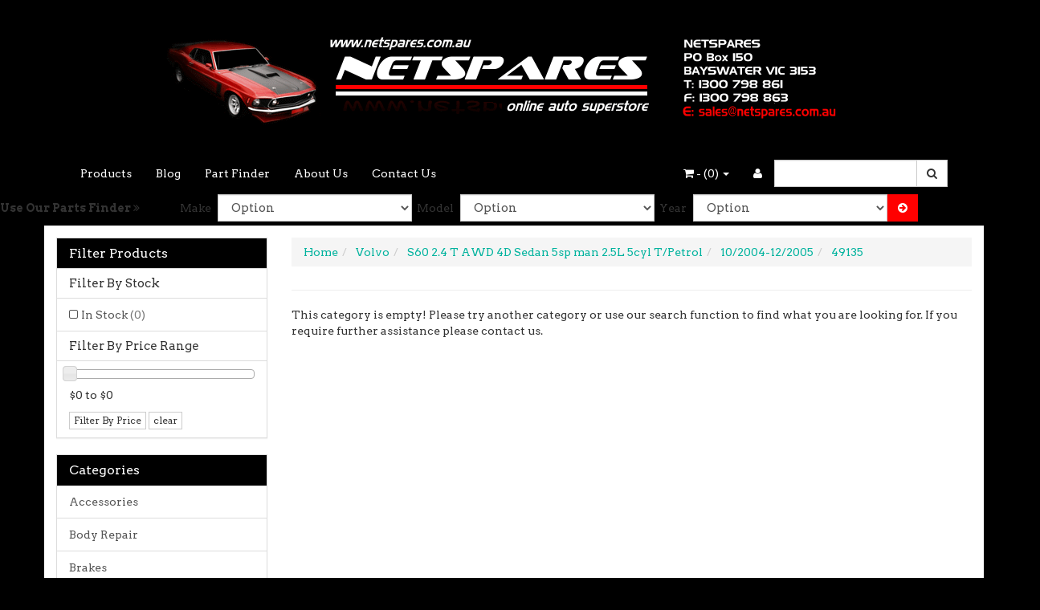

--- FILE ---
content_type: text/html; charset=utf-8
request_url: https://www.netspares.com.au/part-finder/volvo/s60-2.4-t-awd-4d-sedan-5sp-man-2.5l-5cyl-t-petrol/10-2004-12-2005/~-49135
body_size: 8236
content:
<!DOCTYPE html>
<html lang="en">
<head>
<meta http-equiv="Content-Type" content="text/html; charset=utf-8"/>
<meta name="keywords" content="Volvo S60  2.4 T AWD 4D Sedan 5sp man 2.5L 5cyl T/Petrol 10/2004-12/2005 "/>
<meta name="description" content=" - Volvo S60  2.4 T AWD 4D Sedan 5sp man 2.5L 5cyl T/Petrol 10/2004-12/2005 "/>
<meta name="viewport" content="width=device-width, initial-scale=1.0, user-scalable=0"/>
<meta property="og:image" content="/assets/website_logo.png"/>
<meta property="og:title" content="Volvo S60  2.4 T AWD 4D Sedan 5sp man 2.5L 5cyl T/Petrol 10/2004-12/2005 "/>
<meta property="og:site_name" content="netspares "/>

<title>Volvo S60  2.4 T AWD 4D Sedan 5sp man 2.5L 5cyl T/Petrol 10/2004-12/2005 </title>
<link rel="canonical" href="https://www.netspares.com.au/part-finder/volvo/s60-2.4-t-awd-4d-sedan-5sp-man-2.5l-5cyl-t-petrol/10-2004-12-2005/~-49135"/>
<link rel="shortcut icon" href="https://www.netspares.com.au/assets/favicon_logo.png"/>
<link class="theme-selector" rel="stylesheet" type="text/css" href="/assets/themes/2016-06-endless-202022/css/app.css?1761454118" media="all"/>
<link rel="stylesheet" type="text/css" href="/assets/themes/2016-06-endless-202022/css/style.css?1761454118" media="all"/>
<link rel="stylesheet" type="text/css" href="https://maxcdn.bootstrapcdn.com/font-awesome/4.3.0/css/font-awesome.min.css" media="all"/>
<link rel="stylesheet" type="text/css" href="https://cdn.neto.com.au/assets/neto-cdn/jquery_ui/1.11.1/css/custom-theme/jquery-ui-1.8.18.custom.css" media="all"/>
<link rel="stylesheet" type="text/css" href="https://cdn.neto.com.au/assets/neto-cdn/fancybox/2.1.5/jquery.fancybox.css" media="all"/>
<!--[if lte IE 8]>
	<script type="text/javascript" src="https://cdn.neto.com.au/assets/neto-cdn/html5shiv/3.7.0/html5shiv.js"></script>
	<script type="text/javascript" src="https://cdn.neto.com.au/assets/neto-cdn/respond.js/1.3.0/respond.min.js"></script>
<![endif]-->
<!-- Begin: Script 92 -->
<script async src="https://js.stripe.com/v3/"></script>
<!-- End: Script 92 -->

</head>
<body id="n_content" class="n_2016-06-endless-202022">
<div class="wrapper-header">
	<div class="container">
		<div class="row row-padded">
			<div class="col-xs-12 text-center wrapper-logo">
				<a href="https://www.netspares.com.au" title="Netspares">
					<img class="logo" src="/assets/website_logo.png" alt="Netspares"/>
				</a>
			</div>
		</div>
	</div>
	<div class="navbar navbar-default">
		<div class="container">
			<div class="navbar-header">
				<ul class="navigation-list list-inline visible-xs nMobileNav">
					<li><a href="#" class="nToggleMenu" data-target=".navbar-responsive-collapse"><span class="icon"><i class="fa fa-bars"></i></span><br>
					Menu</a></li>
					<li><a href="/products"><span class="icon"><i class="fa fa-gift"></i></span><br>
					Shop</a></li>
					<li><a href="https://www.netspares.com.au/_mycart?tkn=cart&ts=1769394884763951"><span class="icon"><i class="fa fa-shopping-cart"></i></span><br>
					Cart (<span rel="a2c_item_count">0</span>)</a></li>
					<li><a href="/_myacct/"><span class="icon"><i class="fa fa-user"></i></span><br>
					Account</a></li>
				</ul>
			</div>
			<div class="navbar-collapse collapse navbar-responsive-collapse">
				<ul class="nav navbar-nav">
					<li class=""> <a href="/products" >Products </a>
									</li><li class=""> <a href="/blog" >Blog </a>
									</li><li class=""> <a href="/buying_guides" >Part Finder </a>
									</li><li class=""> <a href="/about_us" >About Us </a>
									</li><li class=""> <a href="/contact-us" >Contact Us </a>
									</li>
					</ul>
				<form class="navbar-form navbar-right" name="productsearch" method="get" action="/">
					<input type="hidden" name="rf" value="kw"/>
					<div class="input-group">
						<input class="form-control ajax_search" value="" id="name_search" autocomplete="off" name="kw" type="text"/>
						<span class="input-group-btn">
							<button type="submit" value="Search" class="btn btn-default"><i class="fa fa-search"></i></button>
						</span>
					</div>
				</form>
				<ul class="nav navbar-nav navbar-right hidden-xs">
					<li class="lv1-li navbar-right"> <a href="https://www.netspares.com.au/_myacct"><i class="fa fa-user"></i> </a></li>
					<li class="lv1-li navbar-right dropdown dropdown-hover"> <a href="https://www.netspares.com.au" class="dropdown-toggle" data-toggle="dropdown"><i class="fa fa-shopping-cart"></i> - (<span rel="a2c_item_count">0</span>) <span class="caret"></span></a>
						<ul class="dropdown-menu">
							<li class="box" id="neto-dropdown">
								<div class="body padding" id="cartcontents"></div>
								<div class="footer"></div>
							</li>
						</ul>
					</li>
				</ul>
			</div>
		</div>
	</div>
</div>

<div class="wrapper-gift-finder”>
		<div class="container">
			<div class="row">
				<div class="col-sm-3 col-md-3 col-lg-2 giftfinder-heading hidden-xs">
					Use Our Parts Finder <i class="fa fa-angle-double-right"></i>
				</div>
				<div class="col-sm-3 col-md-3 col-lg-2 giftfinder-heading visible-xs">
					<a href="#" class="" data-toggle="collapse" data-target=".giftfinder-fields">Use Our Parts Finder <i class="fa fa-angle-double-right"></i></a>
				</div>
				<div class="col-sm-9 col-md-9 col-lg-10 giftfinder-fields collapse">
					<input type="hidden" id="clist_size" value="3" />
					<input type="hidden" id="clist_hidden" value="" />
					<div id="compat_list compcat-listwrap"><div class="wrap-select-inline"><span>Make</span> <div class="gift-select"><select name="clist_11_1"  id="clist_11_1" class="compatibility_list form-control" rel="Option Above">

							<option value="">Option</option>
							<option value="604" >Abarth</option><option value="256" >Alfa Romeo</option><option value="1052" >Aston Martin</option><option value="1285" >Audi</option><option value="6130" >Bentley</option><option value="3322" >BMW</option><option value="6341" >Caterham</option><option value="6410" >Chery</option><option value="6434" >Chrysler</option><option value="6732" >Citroen</option><option value="7233" >Daewoo</option><option value="7361" >Daihatsu</option><option value="7435" >Dodge</option><option value="7909" >Ferrari</option><option value="7989" >Fiat</option><option value="8200" >Ford</option><option value="12142" >Foton</option><option value="7568" >FPV</option><option value="12182" >Great Wall</option><option value="12869" >Holden</option><option value="16946" >Honda</option><option value="12224" >HSV</option><option value="17824" >Hummer</option><option value="17840" >Hyundai</option><option value="19364" >Infiniti</option><option value="19479" >Isuzu Ute</option><option value="19812" >Iveco</option><option value="19915" >Jaguar</option><option value="20467" >Jeep</option><option value="21200" >Kia</option><option value="22287" >Lamborghini</option><option value="22413" >Land Rover</option><option value="23745" >Lexus</option><option value="24194" >Lotus</option><option value="24450" >Mahindra</option><option value="24533" >Maserati</option><option value="24666" >Maybach</option><option value="24676" >Mazda</option><option value="26400" >McLaren</option><option value="26415" >Mercedes-Benz</option><option value="24361" >MG</option><option value="29412" >Mini</option><option value="30248" >Mitsubishi</option><option value="33056" >Morgan</option><option value="33151" >Nissan</option><option value="34785" >Noble</option><option value="34789" >Opel</option><option value="34892" >Pagani</option><option value="34899" >Peugeot</option><option value="35885" >Porsche</option><option value="36746" >Proton</option><option value="36931" >Renault</option><option value="37687" >Rolls-Royce</option><option value="37748" >Rover</option><option value="37800" >Saab</option><option value="38614" >Skoda</option><option value="50090" >Smart</option><option value="39460" >SsangYong</option><option value="39846" >Subaru</option><option value="41764" >Suzuki</option><option value="42474" >Tata</option><option value="42502" >Toyota</option><option value="45021" >Ultima</option><option value="45028" >Volkswagen</option><option value="48740" >Volvo</option></select>
							</div>
						</div><div class="wrap-select-inline"><span>Model</span> <div class="gift-select"><select name="clist_11_2"  id="clist_11_2" class="compatibility_list form-control" rel="Option Above">
								<option value="">Option</option>
								</select>
							</div>
						</div><div class="wrap-select-inline"><span>Year</span> <div class="gift-select"><select name="clist_11_3"  id="clist_11_3" class="compatibility_list form-control" rel="Option Above">
									<option value="">Option</option>
									</select>
							</div>
						</div><div class="wrap-select-inline"><button type="submit" class="btn btn-primary compat-btn"><i class="fa fa-arrow-circle-right"></i></button></div>
					</div>

				</div>
			</div>
		</div>
	</div>

<div id="main-content" class="container" role="main">
	<div class="row"><div class="col-xs-12 col-sm-3" id="left-sidebar">
	<div class="panel panel-default">
			<div class="panel-heading panel-heading-thumbnails">
				<h3 class="panel-title">
					<a class="accordion-toggle" data-toggle="collapse" data-parent="#filters-accordion" href="#filters">Filter Products</a>
				</h3>
			</div>
			<ul id="filters" class="panel-collapse collapse list-group">
				
				
				<li class="list-group-item">
							<h4>Filter By Stock</h4>
						</li><li class="filter">
								<a href="/part-finder/volvo/s60-2.4-t-awd-4d-sedan-5sp-man-2.5l-5cyl-t-petrol/10-2004-12-2005/~-49135?rf=vn&vn=1" class="list-group-item">In Stock <span class="text-muted">(0)</span></a>
							</li>
						
					
					<li class="list-group-item hidden-sm hidden-xs"><h4>Filter By Price Range</h4></li>
							<li class="list-group-item hidden-sm hidden-xs"><p id="price-range"></p>
								<p id="price-range-text" class="price_range"></p>
								<form id="pricesearch" method="get" action="/part-finder/volvo/s60-2.4-t-awd-4d-sedan-5sp-man-2.5l-5cyl-t-petrol/10-2004-12-2005/~-49135">
									<input type="hidden" name="rf" value="pr?rf=pr">
									<input  name="pr" type="hidden" value="">
									<input type="submit" value="Filter By Price" class="btn btn-default btn-xs" />
									<a href="/part-finder/volvo/s60-2.4-t-awd-4d-sedan-5sp-man-2.5l-5cyl-t-petrol/10-2004-12-2005/~-49135?df=pr&rf=pr" class="btn btn-default btn-xs" rel="nofollow"> clear</a>
								</form>
							</li>
					
			</ul>
		</div>
	<div class="panel panel-default hidden-xs">
				<div class="panel-heading"><h3 class="panel-title">Categories</h3></div>
				<ul class="list-group"><li class="dropdown dropdown-hover"><a href="https://www.netspares.com.au/accessories/" class="list-group-item dropdown-toggle">Accessories</a>
						<ul class="dropdown-menu dropdown-menu-horizontal">
								<li class="">
						<a href="https://www.netspares.com.au/accessories/electrical/">Electrical</a>
						
					</li><li class="">
						<a href="https://www.netspares.com.au/accessories/exterior/">Exterior</a>
						
					</li><li class="">
						<a href="https://www.netspares.com.au/accessories/interior/">Interior</a>
						
					</li><li class="">
						<a href="https://www.netspares.com.au/accessories/mirrors/">Mirrors</a>
						
					</li><li class="dropdown dropdown-hover">
						<a href="https://www.netspares.com.au/accessories/plastics/">Plastics</a>
						<ul class="dropdown-menu dropdown-menu-horizontal">
								<li class="lv3-li">
						<a href="https://www.netspares.com.au/accessories/plastics/bonnet-protectors/">Bonnet Protectors</a>
					</li><li class="lv3-li">
						<a href="https://www.netspares.com.au/accessories/plastics/headlight-covers/">Headlight Covers</a>
					</li><li class="lv3-li">
						<a href="https://www.netspares.com.au/accessories/plastics/weathershields/">Weathershields</a>
					</li>
							</ul>
					</li><li class="">
						<a href="https://www.netspares.com.au/accessories/safety-security/">Safety & Security</a>
						
					</li><li class="">
						<a href="https://www.netspares.com.au/accessories/sunshades/~-50189">Sunshades</a>
						
					</li><li class="dropdown dropdown-hover">
						<a href="https://www.netspares.com.au/accessories/tyres-wheels/">Tyres & Wheels</a>
						<ul class="dropdown-menu dropdown-menu-horizontal">
								<li class="lv3-li">
						<a href="https://www.netspares.com.au/accessories/tyres-wheels/accessories/">Accessories</a>
					</li><li class="lv3-li">
						<a href="https://www.netspares.com.au/accessories/tyres-wheels/air-compressors/">Air Compressors</a>
					</li><li class="lv3-li">
						<a href="https://www.netspares.com.au/accessories/tyres-wheels/tyre-gauges/">Tyre Gauges</a>
					</li><li class="lv3-li">
						<a href="https://www.netspares.com.au/accessories/tyres-wheels/tyre-inflators/">Tyre Inflators</a>
					</li><li class="lv3-li">
						<a href="https://www.netspares.com.au/accessories/tyres-wheels/tyre-pumps/">Tyre Pumps</a>
					</li><li class="lv3-li">
						<a href="https://www.netspares.com.au/accessories/tyres-wheels/tyre-repair/">Tyre Repair</a>
					</li><li class="lv3-li">
						<a href="https://www.netspares.com.au/accessories/tyres-wheels/tyre-valves/">Tyre Valves</a>
					</li><li class="lv3-li">
						<a href="https://www.netspares.com.au/accessories/tyres-wheels/wheel-nuts-locks/">Wheel Nuts & Locks</a>
					</li>
							</ul>
					</li><li class="">
						<a href="https://www.netspares.com.au/accessories/sunshades/">Window Sox Sunshades</a>
						
					</li><li class="">
						<a href="https://www.netspares.com.au/accessories/windscreen-wiper/">Windscreen & Wiper</a>
						
					</li>
							</ul>
					</li><li class="dropdown dropdown-hover"><a href="https://www.netspares.com.au/body-repair/" class="list-group-item dropdown-toggle">Body Repair</a>
						<ul class="dropdown-menu dropdown-menu-horizontal">
								<li class="">
						<a href="https://www.netspares.com.au/body-repair/preparation/">Preparation</a>
						
					</li><li class="">
						<a href="https://www.netspares.com.au/body-repair/application/">Application</a>
						
					</li><li class="">
						<a href="https://www.netspares.com.au/body-repair/finish/">Finish</a>
						
					</li>
							</ul>
					</li><li class="dropdown dropdown-hover"><a href="https://www.netspares.com.au/brakes/" class="list-group-item dropdown-toggle">Brakes</a>
						<ul class="dropdown-menu dropdown-menu-horizontal">
								<li class="">
						<a href="https://www.netspares.com.au/brakes/brake-drums/">Brake Drums</a>
						
					</li><li class="">
						<a href="https://www.netspares.com.au/brakes/brake-shoes/">Brake Shoes</a>
						
					</li><li class="">
						<a href="https://www.netspares.com.au/brakes/disc-pads/">Disc Pads</a>
						
					</li><li class="">
						<a href="https://www.netspares.com.au/brakes/disc-rotors/">Disc Rotors</a>
						
					</li><li class="">
						<a href="https://www.netspares.com.au/brakes/hydraulics/">Hydraulics</a>
						
					</li>
							</ul>
					</li><li class="dropdown dropdown-hover"><a href="https://www.netspares.com.au/car-audio/" class="list-group-item dropdown-toggle">Car Audio</a>
						<ul class="dropdown-menu dropdown-menu-horizontal">
								<li class="">
						<a href="https://www.netspares.com.au/car-audio/amplifiers/">Amplifiers</a>
						
					</li><li class="">
						<a href="https://www.netspares.com.au/car-audio/audio-accessories/">Audio Accessories</a>
						
					</li><li class="">
						<a href="https://www.netspares.com.au/car-audio/head-units/">Head Units</a>
						
					</li><li class="">
						<a href="https://www.netspares.com.au/car-audio/speakers/">Speakers</a>
						
					</li><li class="">
						<a href="https://www.netspares.com.au/car-audio/sub-woofers/">Sub Woofers</a>
						
					</li>
							</ul>
					</li><li class="dropdown dropdown-hover"><a href="https://www.netspares.com.au/car-care/" class="list-group-item dropdown-toggle">Car Care</a>
						<ul class="dropdown-menu dropdown-menu-horizontal">
								<li class="dropdown dropdown-hover">
						<a href="https://www.netspares.com.au/car-care/accessories/">Accessories</a>
						<ul class="dropdown-menu dropdown-menu-horizontal">
								<li class="lv3-li">
						<a href="https://www.netspares.com.au/car-care/accessories/applicators/">Applicators</a>
					</li><li class="lv3-li">
						<a href="https://www.netspares.com.au/car-care/accessories/brushes-mitts/">Brushes, Cloths & Mitts</a>
					</li><li class="lv3-li">
						<a href="https://www.netspares.com.au/car-care/accessories/buffing-machines-pads/">Buffing Machines & Pads</a>
					</li><li class="lv3-li">
						<a href="https://www.netspares.com.au/car-care/accessories/cleaning/">Cleaning & Polishing</a>
					</li>
							</ul>
					</li><li class="dropdown dropdown-hover">
						<a href="https://www.netspares.com.au/exterior-care/">Exterior Care</a>
						<ul class="dropdown-menu dropdown-menu-horizontal">
								<li class="lv3-li">
						<a href="https://www.netspares.com.au/car-care/exterior-care/cleaning/">Cleaning & Polishing</a>
					</li><li class="lv3-li">
						<a href="https://www.netspares.com.au/car-care/exterior-care/paint-care/">Paint Care</a>
					</li><li class="lv3-li">
						<a href="https://www.netspares.com.au/car-care/exterior-care/wheel-tyre-care/">Wheel & Tyre Care</a>
					</li>
							</ul>
					</li><li class="dropdown dropdown-hover">
						<a href="https://www.netspares.com.au/car-care/interior-care/">Interior Care</a>
						<ul class="dropdown-menu dropdown-menu-horizontal">
								<li class="lv3-li">
						<a href="https://www.netspares.com.au/car-care/interior-care/dash-trim/">Cleaning & Polishing</a>
					</li><li class="lv3-li">
						<a href="https://www.netspares.com.au/car-care/interior-care/protection/">Protection</a>
					</li>
							</ul>
					</li>
							</ul>
					</li><li class="dropdown dropdown-hover"><a href="https://www.netspares.com.au/cooling/" class="list-group-item dropdown-toggle">Cooling</a>
						<ul class="dropdown-menu dropdown-menu-horizontal">
								<li class="">
						<a href="https://www.netspares.com.au/cooling/coolants-treatments/">Coolants & Treatments</a>
						
					</li><li class="">
						<a href="https://www.netspares.com.au/cooling/radiator-caps/">Radiator Caps</a>
						
					</li><li class="">
						<a href="https://www.netspares.com.au/cooling/radiator-hoses/">Radiator Hoses</a>
						
					</li><li class="">
						<a href="https://www.netspares.com.au/cooling/thermostats-housings/">Thermostats & Housings</a>
						
					</li><li class="">
						<a href="https://www.netspares.com.au/cooling/water-pumps/">Water Pumps</a>
						
					</li>
							</ul>
					</li><li class="dropdown dropdown-hover"><a href="https://www.netspares.com.au/electrical/" class="list-group-item dropdown-toggle">Electrical</a>
						<ul class="dropdown-menu dropdown-menu-horizontal">
								<li class="">
						<a href="https://www.netspares.com.au/electrical/accessories/">Accessories</a>
						
					</li><li class="dropdown dropdown-hover">
						<a href="https://www.netspares.com.au/electrical/battery-accessories/">Battery Accessories</a>
						<ul class="dropdown-menu dropdown-menu-horizontal">
								<li class="lv3-li">
						<a href="https://www.netspares.com.au/electrical/battery-accessories/chargers/">Chargers</a>
					</li><li class="lv3-li">
						<a href="https://www.netspares.com.au/electrical/battery-accessories/fittings/">Fittings</a>
					</li><li class="lv3-li">
						<a href="https://www.netspares.com.au/electrical/battery-accessories/jump-starters/">Jump Starters</a>
					</li><li class="lv3-li">
						<a href="https://www.netspares.com.au/electrical/battery-accessories/jumper-leads/">Jumper leads</a>
					</li>
							</ul>
					</li><li class="">
						<a href="https://www.netspares.com.au/electrical/cable-wiring/">Cable & Wiring</a>
						
					</li><li class="">
						<a href="https://www.netspares.com.au/electrical/lamps-torches/">Lamps & Torches</a>
						
					</li><li class="">
						<a href="https://www.netspares.com.au/electrical/lighting/">Lighting</a>
						
					</li><li class="">
						<a href="https://www.netspares.com.au/electrical/switches-plugs/">Switches & Plugs</a>
						
					</li>
							</ul>
					</li><li class="dropdown dropdown-hover"><a href="https://www.netspares.com.au/engine-parts/" class="list-group-item dropdown-toggle">Engine Parts</a>
						<ul class="dropdown-menu dropdown-menu-horizontal">
								<li class="dropdown dropdown-hover">
						<a href="https://www.netspares.com.au/engine-parts/filters/">Filters</a>
						<ul class="dropdown-menu dropdown-menu-horizontal">
								<li class="lv3-li">
						<a href="https://www.netspares.com.au/engine-parts/filters/air-filters/">Air Filters</a>
					</li><li class="lv3-li">
						<a href="https://www.netspares.com.au/engine-parts/filters/fuel-filters/">Fuel Filters</a>
					</li><li class="lv3-li">
						<a href="https://www.netspares.com.au/engine-parts/filters/oil-filters/">Oil Filters</a>
					</li>
							</ul>
					</li><li class="">
						<a href="https://www.netspares.com.au/engine-parts/gaskets/">Gaskets</a>
						
					</li><li class="">
						<a href="https://www.netspares.com.au/engine-parts/spares-parts/">Spare Parts</a>
						
					</li>
							</ul>
					</li><li class="dropdown dropdown-hover"><a href="https://www.netspares.com.au/~-157" class="list-group-item dropdown-toggle">Fuel System</a>
						<ul class="dropdown-menu dropdown-menu-horizontal">
								<li class="">
						<a href="https://www.netspares.com.au/fuel-system/fuel-caps/">Fuel Caps</a>
						
					</li><li class="">
						<a href="https://www.netspares.com.au/fuel-system/fuel-containers/">Fuel Containers</a>
						
					</li><li class="">
						<a href="https://www.netspares.com.au/fuel-pumps/">Fuel Pumps</a>
						
					</li><li class="">
						<a href="https://www.netspares.com.au/fuel-system/fuel-treatments/">Fuel Treatments</a>
						
					</li>
							</ul>
					</li><li class="dropdown dropdown-hover"><a href="https://www.netspares.com.au/ignition/" class="list-group-item dropdown-toggle">Ignition</a>
						<ul class="dropdown-menu dropdown-menu-horizontal">
								<li class="">
						<a href="https://www.netspares.com.au/ignition/leads/">Ignition Leads</a>
						
					</li><li class="">
						<a href="https://www.netspares.com.au/ignition/parts/">Ignition Parts</a>
						
					</li><li class="">
						<a href="https://www.netspares.com.au/ignition/spark-plugs/">Spark Plugs</a>
						
					</li>
							</ul>
					</li><li class="dropdown dropdown-hover"><a href="https://www.netspares.com.au/oils-additives/" class="list-group-item dropdown-toggle">Oils & Additives</a>
						<ul class="dropdown-menu dropdown-menu-horizontal">
								<li class="">
						<a href="https://www.netspares.com.au/oils-additives/additives/">Additives</a>
						
					</li><li class="">
						<a href="https://www.netspares.com.au/oils-additives/oils/">Oils</a>
						
					</li>
							</ul>
					</li><li class="dropdown dropdown-hover"><a href="https://www.netspares.com.au/performance/" class="list-group-item dropdown-toggle">Performance</a>
						<ul class="dropdown-menu dropdown-menu-horizontal">
								<li class="">
						<a href="https://www.netspares.com.au/performance/bling/">Bling</a>
						
					</li><li class="">
						<a href="https://www.netspares.com.au/performance/steering-wheels/">Boss Kits</a>
						
					</li><li class="">
						<a href="https://www.netspares.com.au/performance/cruise-controls/">Cruise Controls</a>
						
					</li><li class="">
						<a href="https://www.netspares.com.au/performance/gauges/">Gauges</a>
						
					</li><li class="">
						<a href="https://www.netspares.com.au/performance/gear-shift-knobs/">Gear Shift Knobs</a>
						
					</li><li class="">
						<a href="https://www.netspares.com.au/performance/cold-air-induction/">Steering Wheels</a>
						
					</li>
							</ul>
					</li><li class="dropdown dropdown-hover"><a href="https://www.netspares.com.au/protection/" class="list-group-item dropdown-toggle">Protection</a>
						<ul class="dropdown-menu dropdown-menu-horizontal">
								<li class="">
						<a href="https://www.netspares.com.au/protection/car-caravan-covers/">Car & Caravan Covers</a>
						
					</li><li class="dropdown dropdown-hover">
						<a href="https://www.netspares.com.au/protection/dash-mats/">Dash Mats</a>
						<ul class="dropdown-menu dropdown-menu-horizontal">
								<li class="lv3-li">
						<a href="https://www.netspares.com.au/protection/dash-mats/shevron/">Shevron</a>
					</li><li class="lv3-li">
						<a href="https://www.netspares.com.au/protection/dash-mats/sunland/">Sunland</a>
					</li>
							</ul>
					</li><li class="">
						<a href="https://www.netspares.com.au/protection/floor-mats/">Floor Mats</a>
						
					</li>
							</ul>
					</li><li class="dropdown dropdown-hover"><a href="https://www.netspares.com.au/publications/" class="list-group-item dropdown-toggle">Publications</a>
						<ul class="dropdown-menu dropdown-menu-horizontal">
								<li class="">
						<a href="https://www.netspares.com.au/publications/media/">Media</a>
						
					</li><li class="dropdown dropdown-hover">
						<a href="https://www.netspares.com.au/publications/repair-manuals/">Repair Manuals</a>
						<ul class="dropdown-menu dropdown-menu-horizontal">
								<li class="lv3-li">
						<a href="https://www.netspares.com.au/publications/repair-manuals/gregorys/">Gregory's</a>
					</li><li class="lv3-li">
						<a href="https://www.netspares.com.au/publications/repair-manuals/haynes/">Haynes</a>
					</li>
							</ul>
					</li><li class="">
						<a href="https://www.netspares.com.au/publications/technical/">Technical</a>
						
					</li>
							</ul>
					</li><li class="dropdown dropdown-hover"><a href="https://www.netspares.com.au/roof-racks/" class="list-group-item dropdown-toggle">Roof Racks</a>
						<ul class="dropdown-menu dropdown-menu-horizontal">
								<li class="">
						<a href="https://www.netspares.com.au/roof-racks/rack-accessories/">Rack Accessories</a>
						
					</li><li class="">
						<a href="https://www.netspares.com.au/roof-racks/racks/">Racks</a>
						
					</li>
							</ul>
					</li><li class="dropdown dropdown-hover"><a href="https://www.netspares.com.au/seat-covers/" class="list-group-item dropdown-toggle">Seat Covers</a>
						<ul class="dropdown-menu dropdown-menu-horizontal">
								<li class="">
						<a href="https://www.netspares.com.au/seat-covers/custom-made/">Custom-made</a>
						
					</li><li class="">
						<a href="https://www.netspares.com.au/seat-covers/multi-fit/">Multi-fit</a>
						
					</li><li class="">
						<a href="https://www.netspares.com.au/seat-covers/sheepskin/">Sheepskin</a>
						
					</li>
							</ul>
					</li><li class="dropdown dropdown-hover"><a href="https://www.netspares.com.au/suspension/" class="list-group-item dropdown-toggle">Suspension</a>
						<ul class="dropdown-menu dropdown-menu-horizontal">
								<li class="">
						<a href="https://www.netspares.com.au/suspension/bushes-mounts-kits/">Bushes/Mounts/Kits</a>
						
					</li><li class="">
						<a href="https://www.netspares.com.au/suspension/shock-absorbers/">Shock Absorbers</a>
						
					</li><li class="">
						<a href="https://www.netspares.com.au/suspension/steering-front-end/">Steering & Front End</a>
						
					</li>
							</ul>
					</li><li class="dropdown dropdown-hover"><a href="https://www.netspares.com.au/tools/" class="list-group-item dropdown-toggle">Tools</a>
						<ul class="dropdown-menu dropdown-menu-horizontal">
								<li class="">
						<a href="https://www.netspares.com.au/tools/air-tools/">Air Tools</a>
						
					</li><li class="">
						<a href="https://www.netspares.com.au/tools/diagnostic/">Diagnostic</a>
						
					</li><li class="">
						<a href="https://www.netspares.com.au/tools/hand-tools/">Hand Tools</a>
						
					</li><li class="">
						<a href="https://www.netspares.com.au/tools/jacks-jack-stands/">Jacks & Jack Stands</a>
						
					</li><li class="">
						<a href="https://www.netspares.com.au/tools/tool-kits/">Tool Kits</a>
						
					</li><li class="">
						<a href="https://www.netspares.com.au/tools/workshop-tools/">Workshop Tools</a>
						
					</li>
							</ul>
					</li><li class="dropdown dropdown-hover"><a href="https://www.netspares.com.au/towing-trailer/" class="list-group-item dropdown-toggle">Towing & Trailer</a>
						<ul class="dropdown-menu dropdown-menu-horizontal">
								<li class="">
						<a href="https://www.netspares.com.au/spark-plugs/">Bike Carriers</a>
						
					</li><li class="">
						<a href="https://www.netspares.com.au/towing-trailer/hitch-accessories/">Hitch Accessories</a>
						
					</li><li class="">
						<a href="https://www.netspares.com.au/towing-trailer/trailer-accessories/">Trailer Accessories</a>
						
					</li><li class="">
						<a href="https://www.netspares.com.au/towing-trailer/caravan-accessories/">Caravan Accessories</a>
						
					</li><li class="dropdown dropdown-hover">
						<a href="https://www.netspares.com.au/towing-trailer/cargo-covers/">Cargo Covers</a>
						<ul class="dropdown-menu dropdown-menu-horizontal">
								<li class="lv3-li">
						<a href="https://www.netspares.com.au/cargo-mate/">Cargo Mate</a>
					</li><li class="lv3-li">
						<a href="https://www.netspares.com.au/towing-trailer/cargo-covers/lion/">Lion</a>
					</li><li class="lv3-li">
						<a href="https://www.netspares.com.au/towing-trailer/cargo-covers/safeguard/">Safeguard</a>
					</li>
							</ul>
					</li>
							</ul>
					</li><li class="dropdown dropdown-hover"><a href="https://www.netspares.com.au/transmission/" class="list-group-item dropdown-toggle">Transmission</a>
						<ul class="dropdown-menu dropdown-menu-horizontal">
								<li class="">
						<a href="https://www.netspares.com.au/transmission/clutch/">Clutch</a>
						
					</li><li class="">
						<a href="https://www.netspares.com.au/transmission/drive-tail-shaft/">Drive/Tail Shaft</a>
						
					</li><li class="">
						<a href="https://www.netspares.com.au/transmission/gearbox/">Gearbox</a>
						
					</li>
							</ul>
					</li><li class="dropdown dropdown-hover"><a href="https://www.netspares.com.au/4wd-off-road/" class="list-group-item dropdown-toggle">4WD & Off Road</a>
						<ul class="dropdown-menu dropdown-menu-horizontal">
								<li class="">
						<a href="https://www.netspares.com.au/4wd-off-road/4wd-accessories/">4WD Accessories</a>
						
					</li><li class="">
						<a href="https://www.netspares.com.au/4wd-off-road/outdoor/">Outdoor</a>
						
					</li><li class="">
						<a href="https://www.netspares.com.au/4wd-off-road/recovery-equipment/">Recovery Equipment</a>
						
					</li>
							</ul>
					</li><li class="dropdown dropdown-hover"><a href="https://www.netspares.com.au/workshop/" class="list-group-item dropdown-toggle">Workshop</a>
						<ul class="dropdown-menu dropdown-menu-horizontal">
								<li class="">
						<a href="https://www.netspares.com.au/workshop/cleaners/">Cleaners</a>
						
					</li><li class="">
						<a href="https://www.netspares.com.au/workshop/equipment/">Equipment</a>
						
					</li><li class="">
						<a href="https://www.netspares.com.au/workshop/job-aids/">Job Aids</a>
						
					</li>
							</ul>
					</li><li class=""><a href="https://www.netspares.com.au/extras/" class="list-group-item dropdown-toggle">Extras</a>
						
					</li></ul>
			</div>
	<span nloader-content-id="oTXLTMuCBAGdYqotMiu4f4o_KLtTyy8Ohi0aV-iAmN8" nloader-content="[base64]"></span>
	<div class="panel panel-default hidden-xs">
			<div class="panel-heading"><h3 class="panel-title">Information</h3></div>
			<ul class="list-group"><li class=""><a class="list-group-item" href="/about_us">About Us</a>
						</li><li class=""><a class="list-group-item" href="/returns_policy">Returns Policy</a>
						</li><li class=""><a class="list-group-item" href="/contact-us">Contact Us</a>
						</li></ul>
		</div>
</div>
<div class="col-xs-12 col-sm-9">
<ul class="breadcrumb">
			<li>
				<a href="https://www.netspares.com.au">Home</a>
			</li><li>
			<a href="/part-finder/volvo/">Volvo</a>
		</li><li>
			<a href="/part-finder/volvo/s60-2.4-t-awd-4d-sedan-5sp-man-2.5l-5cyl-t-petrol/">S60  2.4 T AWD 4D Sedan 5sp man 2.5L 5cyl T/Petrol</a>
		</li><li>
			<a href="/part-finder/volvo/s60-2.4-t-awd-4d-sedan-5sp-man-2.5l-5cyl-t-petrol/10-2004-12-2005/">10/2004-12/2005</a>
		</li><li>
			<a href="/part-finder/volvo/s60-2.4-t-awd-4d-sedan-5sp-man-2.5l-5cyl-t-petrol/10-2004-12-2005/~-49135">49135</a>
		</li></ul>
<h1 class="page-header">
	
	
	</h1>

	
	<div class="row">
			<div class="col-xs-12">
				<p>This category is empty! Please try another category or use our search function to find what you are looking for. If you require further assistance please contact us.</p>
			</div>
		</div>
</div></div>
</div>
<div class="wrapper-footer">
	<div class="container">
		<div class="row">
			<div class="col-xs-12">
				<hr />
			</div>
		</div>
		<div class="row">
			<div class="col-xs-12 col-sm-8">
				<div class="row">
					<div class="col-xs-12 col-sm-4">
								<h4>Service</h4>
								<ul class="nav nav-pills nav-stacked">
									<li><a href="/_myacct">My Account</a></li><li><a href="/_myacct/nr_track_order">Track Order</a></li><li><a href="/_myacct/warranty">Resolution Centre</a></li>
								</ul>
							</div><div class="col-xs-12 col-sm-4">
								<h4>About Us</h4>
								<ul class="nav nav-pills nav-stacked">
									<li><a href="/about_us">About Us</a></li><li><a href="/blog">Our Blog</a></li><li><a href="/contact-us">Contact Us</a></li>
								</ul>
							</div><div class="col-xs-12 col-sm-4">
								<h4>Information</h4>
								<ul class="nav nav-pills nav-stacked">
									<li><a href="/terms_of_use">Terms of Use</a></li><li><a href="/privacy_policy">Privacy Policy</a></li><li><a href="/returns_policy">Returns Policy</a></li><li><a href="/security_policy">Security Policy</a></li>
								</ul>
							</div>
				</div>
			</div>
			<div class="col-xs-12 col-sm-4">
				<h4>Stay In Touch</h4>
				<p>Subscribe to our newsletter:</p>
					<form method="post" action="https://www.netspares.com.au/subscribe">
						<input type="hidden" name="list_id" value="1">
						<input type="hidden" name="opt_in" value="y">
						<div class="input-group">
							<input name="inp-email" class="form-control" type="email" value="" placeholder="Email Address" required/>
							<input name="inp-submit" type="hidden" value="y" />
							<input name="inp-opt_in" type="hidden" value="y" />
							<span class="input-group-btn">
								<input class="btn btn-default" type="submit" value="Subscribe" data-loading-text="<i class='fa fa-spinner fa-spin' style='font-size: 14px'></i>"/>
							</span>
						</div>
					</form>
				<ul class="list-inline list-social">
					<li><a href="https://www.netspares.com.au/contact-us" target="_blank"><i class="fa fa-envelope"></i></a></li>
					<li><a href="https://www.facebook.com/NETSPARESCOMAU-111875579162/" target="_blank"><i class="fa fa-facebook-square text-facebook"></i></a></li>
					<li><a href="https://twitter.com/netspares" target="_blank"><i class="fa fa-twitter-square text-twitter"></i></a></li>
					<li><a href="https://www.instagram.com/netspares/" target="_blank"><i class="fa fa-instagram text-instagram"></i></a></li>
					</ul>
			</div>
		</div>
		<div class="row">
			<div class="col-xs-12">
				<hr />
			</div>
		</div>
		<div class="row">
			<div class="col-xs-9 hidden-xs">
				<ul class="list-inline"><li>
                                <div class="payment-icon-container">
                                    <div class="payment-icon" style="background-image: url(https://cdn.neto.com.au/assets/neto-cdn/payment-icons/1.0.0/afterpay-payovertime.svg); height: 30px;"></div>
                                </div>
                            </li>             
                        <li>
								<div class="payment-icon-container">
									<div class="payment-icon payment-icon-americanexpress"></div>
								</div>
							</li>
						<li>
								<div class="payment-icon-container">
									<div class="payment-icon payment-icon-mastercard"></div>
								</div>
							</li>
						<li>
								<div class="payment-icon-container">
									<div class="payment-icon payment-icon-paypal"></div>
								</div>
							</li>
						<li>
								<div class="payment-icon-container">
									<div class="payment-icon payment-icon-visa"></div>
								</div>
							</li>
						</ul>
			</div>
			<div class="col-sm-3">
				<address>
					<strong>Copyright &copy; 2026 Netspares</strong><br>
					<strong>ABN:</strong> 37 617 188 919<br><strong>Address:</strong> PO Box 150, Bayswater, Victoria, 3153, Australia<p class="small">E-commerce software by <a href="https://www.netohq.com" target="_blank" rel="nofollow noopener">Neto</a></p>
				</address>
			</div>
		</div>
	</div>
</div>
<!-- Required Neto Scripts - DO NOT REMOVE -->
<script type="text/javascript" src="https://cdn.neto.com.au/assets/neto-cdn/jquery/1.11.3/jquery.min.js"></script>
<script type="text/javascript" src="https://cdn.neto.com.au/assets/neto-cdn/fancybox/2.1.5/jquery.fancybox.pack.js"></script>
<script type="text/javascript" src="//assets.netostatic.com/ecommerce/6.354.1/assets/js/common/webstore/main.js"></script>
<script type="text/javascript" src="https://cdn.neto.com.au/assets/neto-cdn/bootstrap/3.2.0/bootstrap.min.js"></script>
<script type="text/javascript" src="/assets/themes/2016-06-endless-202022/js/custom.js?1761454118"></script>
<script type="text/javascript" src="https://cdn.neto.com.au/assets/neto-cdn/jquery_ui/1.11.1/js/jquery-ui-1.8.18.custom.min.js"></script>

		<script>
			(function( NETO, $, undefined ) {
				NETO.systemConfigs = {"isLegacyCartActive":"1","currencySymbol":"$","siteEnvironment":"production","defaultCart":"legacy","asyncAddToCartInit":"1","dateFormat":"dd/mm/yy","isCartRequestQueueActive":0,"measurePerformance":0,"isMccCartActive":"0","siteId":"N019025","isMccCheckoutFeatureActive":0};
			}( window.NETO = window.NETO || {}, jQuery ));
		</script>
		<script type="text/javascript">
									$(function() {
									var vals = ['0','0'];
									for(var i=0; i<vals.length; i++) {vals[i]=parseInt(vals[i]); }
										$( "#price-range" ).slider({
											range: true,
											min: vals[0],
											max: vals[1],
											values: vals,
											slide: function( event, ui ) {
												$( "#price-range-text" ).html( '$'+ui.values[0]+' to $'+ui.values[1] );
												$( '#pricesearch input[name="pr"]' ).val( ui.values[0]+'-'+ui.values[1] );
											},
											create: function( event, ui ) {
												$( "#price-range-text" ).html( '$'+vals[0]+' to $'+vals[1] );
												$( '#pricesearch input[name="pr"]' ).val( vals[0]+'-'+vals[1] );
											}
										});
									});
								</script>
<!-- Analytics -->
<!-- Begin: Script 102 -->
<link rel="stylesheet" type="text/css" href="https://assets.netostatic.com/assets/neto-cdn/afterpay/3.0.0/afterpay.css"" media="all"/>
<div class="modal fade" id="afterpayModal" tabindex="-1" role="dialog" aria-labelledby="myModalLabel">
    <div class="modal-dialog modal-lg" role="document">
        <div class="modal-content ap-content">
            <div class="ap-row">
                <div class="ap-col-12">
                    <button type="button" class="close" data-dismiss="modal" aria-label="Close"><span aria-hidden="true">×</span></button>
                </div>
            </div>
            <div>
                <img class="ap-logo" alt="Afterpay" src="https://assets.netostatic.com/assets/neto-cdn/afterpay/3.0.0/afterpay-badge.png">;
                <h2>Shop Now. Pay Later. <br>Always interest-free.</h2>
            </div>
            <div class="ap-row">
                <div class="ap-col-12 ap-col-md-3">
                    <img src="https://assets.netostatic.com/assets/neto-cdn/afterpay/3.0.0/shop.svg">;
                    <p>Add your favourites to cart</p>
                </div>
                <div class="ap-col-12 ap-col-md-3">
                    <img src="https://assets.netostatic.com/assets/neto-cdn/afterpay/3.0.0/laptop.svg">;
                    <p>Select Afterpay at checkout</p>
                </div>
                <div class="ap-col-12 ap-col-md-3">
                    <img src="https://assets.netostatic.com/assets/neto-cdn/afterpay/3.0.0/sign-up.svg">;
                    <p>Log into or create your Afterpay account, with instant approval decision</p>
                </div>
                <div class="ap-col-12 ap-col-md-3">
                    <img src="https://assets.netostatic.com/assets/neto-cdn/afterpay/3.0.0/payments.svg">;
                    <p>Your purchase will be split into 4 payments, payable every 2 weeks</p>
                </div>
            </div>
            <div class="ap-terms">
                <p>All you need to apply is to have a debit or credit card, to be over 18 years of age, and to be a resident of country offering Afterpay</p>
                <p>Late fees and additional eligibility criteria apply. The first payment may be due at the time of purchase</p>
                <p>For complete terms visit <a href="https://www.afterpay.com/terms"" target="_blank">https://www.afterpay.com/terms</a></p>;
            </div>
        </div>
    </div>
</div>

<!-- End: Script 102 -->


</body>
</html>

--- FILE ---
content_type: text/plain; charset=utf-8
request_url: https://www.netspares.com.au/ajax/addtocart?proc=ShowItem&showparentname=
body_size: 158
content:
^NETO^SUCCESS^NSD1;#5|$9|cartitems@0|$10|csrf_token$96|46b69845a125fffaf0769c6b135046ded8acdf0e%2Cd99f5c8831c4141108fe870e71e3ea05751e77dd%2C1769394887$15|discountmessage$0|$8|lastitem#0|$5|total#10|$11|checkouturl$68|https%3A%2F%2Fwww.netspares.com.au%2F_mycart%3Fts%3D1769394887805140$14|discount_total$1|0$11|grand_total$0|$10|item_count$0|$16|product_discount$0|$13|product_total$0|$13|shipping_cost$1|0$17|shipping_discount$0|$15|shipping_method$0|$14|shipping_total$1|0

--- FILE ---
content_type: text/plain; charset=utf-8
request_url: https://www.netspares.com.au/ajax/ajax_loader
body_size: 299
content:
^NETO^SUCCESS^NSD1;#2|$10|csrf_token$96|942dcdf87924ef96fd0ae351a9c3f2d9cd60b7cd%2C126e242015e76d439c004556c3b6e1c4eb7b9278%2C1769394887$12|rtn_contents#1|$43|oTXLTMuCBAGdYqotMiu4f4o_KLtTyy8Ohi0aV-iAmN8$0|